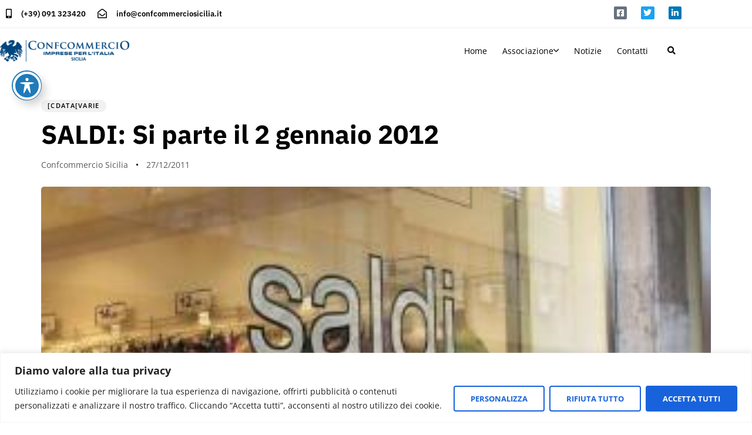

--- FILE ---
content_type: application/javascript
request_url: https://confcommerciosicilia.it/pwa-register-sw.js?ver=1.7.83
body_size: 5183
content:
                                 var swsource = "https://confcommerciosicilia.it/pwa-sw.js";                                          
                                 var config = pnScriptSetting.pn_config;if (!firebase.apps.length) {firebase.initializeApp(config);}  
                            if(!messaging){const messaging = firebase.messaging;}                                 
              function PWAforwpreadCookie(name) {
                  var nameEQ = name + "=";
                  var ca = document.cookie.split(";");
                  for(var i=0;i < ca.length;i++) {
                      var c = ca[i];
                      while (c.charAt(0)==" ") c = c.substring(1,c.length);
                      if (c.indexOf(nameEQ) == 0) return c.substring(nameEQ.length,c.length);
                  }
                  return null;
              }
			         if("serviceWorker" in navigator) {
                                     window.addEventListener('load', function() {			         		
			                navigator.serviceWorker.register(swsource, {scope: 'https://confcommerciosicilia.it/'}).then(function(reg){                                                                                        
			                    console.log('Congratulations!!Service Worker Registered ServiceWorker scope: ', reg.scope);
                                            messaging.useServiceWorker(reg); pushnotification_load_messaging();                                                                        
			                }).catch(function(err) {
			                    console.log('ServiceWorker registration failed: ', err);
			                });	
                                                                                                                                                                                                                                                                              
			                var deferredPrompt;                           
                      window.addEventListener('beforeinstallprompt', (e) => {
							  
							  deferredPrompt = e;
                                                          
                    if(deferredPrompt != null || deferredPrompt != undefined){
                        
                        var a2hsviashortcode = document.getElementsByClassName("pwaforwp-sticky-banner");
                        var isMobile = /iPhone|iPad|iPod|Android/i.test(navigator.userAgent); 
                        if(a2hsviashortcode !== null && checkbarClosedOrNot() && (typeof pwa_cta_assets !== 'undefined') && (pwa_cta_assets.a2h_sticky_on_desktop_cta==1 || isMobile)){
                            for (var i = 0; i < a2hsviashortcode.length; i++) {
                              a2hsviashortcode[i].style.display="flex"; 
                          }
                        }

                        

                     }
                                                                                                                    
							});			    
              function checkbarClosedOrNot(){
                var closedTime = PWAforwpreadCookie("pwaforwp_prompt_close");
                  if(closedTime){
                    var today = new Date();
                    var closedTime = new Date(closedTime);
                    var diffMs = (today-closedTime);
                    var diffMins = Math.round(((diffMs % 86400000) % 3600000) / 60000); /* minutes*/
                    if(diffMs){/*diffMins<4*/
                      return false;
                    }
                  }
                  return true;
              }
              
              /* Safari 3.0+ "[object HTMLElementConstructor]" */
              var isSafari = /constructor/i.test(window.HTMLElement) || (function (p) { return p.toString() === "[object SafariRemoteNotification]"; })(!window['safari'] || (typeof safari !== 'undefined' && safari.pushNotification));
              if( isSafari ){
                var a2hsviashortcode = document.getElementsByClassName("pwaforwp-add-via-class");
                  if(a2hsviashortcode !== null){
                      for (var i = 0; i < a2hsviashortcode.length; i++) {
                        a2hsviashortcode[i].style.display="inline-block"; 
                    }
                  }
                  
                  var a2hsviashortcode = document.getElementsByClassName("pwaforwp-sticky-banner");
                  var isMobile = /iPhone|iPad|iPod|Android/i.test(navigator.userAgent); 
                  if(a2hsviashortcode !== null && checkbarClosedOrNot() && (typeof pwa_cta_assets !== 'undefined') && (pwa_cta_assets.a2h_sticky_on_desktop_cta==1 || isMobile) ){
                      for (var i = 0; i < a2hsviashortcode.length; i++) {
                        a2hsviashortcode[i].style.display="flex"; 
                    }
                  }
              }                                                         
                                                     
                                                                                                                                                               
                                                     var a2hsviashortcode = document.getElementsByClassName("pwaforwp-add-via-class");
                                                        if(a2hsviashortcode !== null){
                                                            for (var i = 0; i < a2hsviashortcode.length; i++) {
                                                              a2hsviashortcode[i].addEventListener("click", addToHome); 
                                                          }
                                                        }
                                         
                                                     window.addEventListener('appinstalled', (evt) => {
							  
                                                          var a2hsviashortcode = document.getElementsByClassName("pwaforwp-add-via-class");
                                                                 if(a2hsviashortcode !== null){
                                                                     for (var i = 0; i < a2hsviashortcode.length; i++) {
                                                                       a2hsviashortcode[i].style.display="none"; 
                                                                   }
                                                                 }
                                                                 
                                                                 var a2hsviashortcode = document.getElementsByClassName("pwaforwp-sticky-banner");
                                                                    if(a2hsviashortcode !== null){
                                                                        for (var i = 0; i < a2hsviashortcode.length; i++) {
                                                                          a2hsviashortcode[i].style.display="none"; 
                                                                      }
                                                                    }
                                                          var addtohomeBtn = document.getElementById("pwaforwp-add-to-home-click");
                                                          if(addtohomeBtn !==null){ 
                                                            addtohomeBtn.style.display="none";
                                                          }                                           
                                                     });  
                                                                                                          
                                                     function addToHome(){
                                                         if(!deferredPrompt){return ;}
                                                         deferredPrompt.prompt();							  
                                                         deferredPrompt.userChoice
                                                           .then((choiceResult) => {
                                                             if (choiceResult.outcome === "accepted") {
                                                                 
                                                               document.getElementById("pwaforwp-add-to-home-click").style.display = "none"; 
                                                       
                                                                var a2hsviashortcode = document.getElementsByClassName("pwaforwp-add-via-class");
                                                                 if(a2hsviashortcode !== null){
                                                                     for (var i = 0; i < a2hsviashortcode.length; i++) {
                                                                       a2hsviashortcode[i].style.display="none"; 
                                                                   }
                                                                 }
                                                                 
                                                                 var a2hsviashortcode = document.getElementsByClassName("pwaforwp-sticky-banner");
                                                                    if(a2hsviashortcode !== null){
                                                                        for (var i = 0; i < a2hsviashortcode.length; i++) {
                                                                          a2hsviashortcode[i].style.display="none"; 
                                                                      }
                                                                    }
                                                                                                                                          
                                                               console.log("User accepted the prompt");

                                                             } else {
                                                               console.log("User dismissed the prompt");
                                                             }
                                                             deferredPrompt = null;
                                                         });
                                                         
                                                        }
                                          window.addEventListener("offline", pwaforwpOnNetworkChange);   
                                          function pwaforwpOnNetworkChange(event) {
                                            if (!navigator.onLine) {
                                              var a2hsdesk = document.getElementById("pwaforwp-add-to-home-click");
                                              if(a2hsdesk !== null){
                                                a2hsdesk.style.display = "none";
                                              }
                                              var html = '<style class="pwa-offmsgwrcss">.pwa-offmsgwr{background: #323232;color: #f1f1f1;display: table;position: fixed;box-sizing: border-box;box-shadow: 0 2px 4px 0 #000;bottom: 0;left: 0;width: 100%;font-size: 14px;padding: 0;transition: transform .15s cubic-bezier(.17,.67,.39,.95);transform: translateY(200%);z-index: 1000;will-change: transform;}.pwa-offmsgwr table{margin:0px}.pwa-offmsgwr.active{transform: translateY(0);}.pwa-offmsgwr .tdcl{padding: 15px;}.pwa-offmsgwr .span{display: table-cell;vertical-align: middle;}</style><div class="pwa-offmsgwr active"><table width="100%"><tbody><tr><td class="tdcl"><span>You are currently offline</span></td></tr><tr></tr></tbody></table></div>';
                                              if(document.getElementsByClassName('pwa-offmsgwrcss').length==0){
                                                document.body.innerHTML += html;
                                              }
                                                setTimeout(function(){
                                                  if(document.getElementsByClassName('pwa-offmsgwrcss').length){ document.getElementsByClassName('pwa-offmsgwrcss')[0].remove(); }
                                                  if(document.getElementsByClassName('pwa-offmsgwr').length){ document.getElementsByClassName('pwa-offmsgwr')[0].remove();}
                                                }, 3000);

                                            }else{
                                              if(document.getElementsByClassName('pwa-offmsgwrcss').length){document.getElementsByClassName('pwa-offmsgwrcss')[0].remove(); document.getElementsByClassName('pwa-offmsgwr')[0].remove();}
                                            }
                                          }
                                          if( window.matchMedia('(display-mode: standalone)').matches ){
                                            var appContent = document.getElementsByClassName('pwaforwp-app-contents');
                                            for(var i=0; i<appContent.length; i++){
                                              appContent[i].style.display = 'block';
                                            }
                                          }
                                        });
			                             }firebase.analytics();	  
function pushnotification_load_messaging(){
  // [START refresh_token]
  // Callback fired if Instance ID token is updated.
  messaging.onTokenRefresh(() => {
    messaging.getToken().then((refreshedToken) => {
      console.log('Token refreshed.');
      // Indicate that the new Instance ID token has not yet been sent to the
      // app server.
      push_notification_setTokenSentToServer(false);
      // Send Instance ID token to app server.
      sendTokenToServer(refreshedToken);
      // [START_EXCLUDE]
      // Display new Instance ID token and clear UI of all previous messages.
      resetUI();
      // [END_EXCLUDE]
    }).catch((err) => {
      console.log('Unable to retrieve refreshed token ', err);
      showToken('Unable to retrieve refreshed token ', err);
    });
  });
  // [END refresh_token]
  function PWAforwpreadCookie(name) {
	var return_var = null;
	var nameEQ = name + "=";
	var ca = document.cookie.split(";");
	for(var i=0;i < ca.length;i++) {
		var c = ca[i];
		while (c.charAt(0)==" ") { c = c.substring(1,c.length);}
		if (c.indexOf(nameEQ) == 0) { return_var = c.substring(nameEQ.length,c.length);} 
	}
	// fallback if cookies are not enabled or when cookies are rewritten/modified by other plugins
	if(return_var===null)
	{
	  if(localStorage.getItem(name))
	  {
		  var item_expiry=localStorage.getItem(name+'_expiry');
		  if(item_expiry>Date.now())
		  {
			  return_var = localStorage.getItem(name);
		  }
	  }
	}
	return return_var;
}
	if(PWAforwpreadCookie("pn_notification_block")==null){
		const pageAccessedByReload = window.history.length;
		if(pageAccessedByReload < pnScriptSetting.popup_show_afternpageview){
			return false;
		}
		var wrapper = document.getElementsByClassName("pn-wrapper");
		setTimeout(function() {
			if(wrapper){ wrapper[0].style.display="flex"; }
	   }, pnScriptSetting.notification_popup_show_afternseconds);		

	}
	document.getElementById("pn-activate-permission_link_nothanks").addEventListener("click", function(){
		var date = new Date;
		date.setDate(date.getDate() + parseInt(pnScriptSetting.notification_popup_show_again));
		document.cookie = "pn_notification_block=true;expires="+date.toUTCString()+";path="+pnScriptSetting.cookie_scope;
		localStorage.setItem('pn_notification_block',true);
		localStorage.setItem('pn_notification_block_expiry',date.getTime());
		var wrapper = document.getElementsByClassName("pn-wrapper");
		if(wrapper){ wrapper[0].style.display="none"; }
	})
	document.getElementById("pn-activate-permission_link").addEventListener("click",  function (){
		pn_allowed_notification();
	});
	var allowed = document.getElementsByClassName("pn-activate-allow-permission-subscripbe");
	// var category = document.getElementById("pn-activate-permission-categories");
	for (var i = allowed.length - 1; i >= 0; i--) {
		allowed[i].addEventListener("click", function (){pn_allowed_notification()});
	}

	 messaging.onMessage(function(payload) {
		 console.log('Message received. ', payload);
		 
		 notificationTitle = payload.data.title;
			notificationOptions = {
			body: payload.data.body,
			icon: payload.data.icon
			}
			var notification = new Notification(notificationTitle, notificationOptions); 
				notification.onclick = function(event) {
				event.preventDefault();
				window.open(payload.data.url, '_blank');

				var xhttp = new XMLHttpRequest();
				xhttp.open("POST", pnScriptSetting.ajax_url, true);
	xhttp.setRequestHeader("Content-type", "application/x-www-form-urlencoded");
	xhttp.send('campaign='+payload.data.currentCampaign+'&nonce='+pnScriptSetting.nonce+'&action=pn_noteclick_subscribers');

				notification.close();
				}
		});

}

 function pn_allowed_notification(){
		var wrapper = document.getElementsByClassName("pn-wrapper");
		if(wrapper){ wrapper[0].style.display="none"; }
		messaging.requestPermission().then(function() {
			console.log("Notification permission granted.");
			var date = new Date;
			date.setDate(date.getDate() + parseInt(pnScriptSetting.notification_popup_show_again));
			document.cookie = "notification_permission=granted;expires="+date.toUTCString()+";path="+pnScriptSetting.cookie_scope;
			document.cookie = "pn_notification_block=true;expires="+date.toUTCString()+";path="+pnScriptSetting.cookie_scope;
			localStorage.setItem('pn_notification_block',true);
			localStorage.setItem('pn_notification_block_expiry',date.getTime());
			localStorage.getItem('notification_permission','granted');
			if(push_notification_isTokenSentToServer()){
				console.log('Token already saved');
			}else{
				push_notification_getRegToken();
			}                                   
		}).catch(function(err) {
			if(Notification && Notification.permission=='denied'){
				console.log("Notification permission denied.");
				document.cookie = "pn_notification_block=true;path="+pnScriptSetting.cookie_scope;
				localStorage.setItem('pn_notification_block',true);
			}else{
				console.log("Unable to get permission to notify.", err);
			}
		});
	}

function push_notification_getRegToken(argument){

	messaging.getToken().then(function(currentToken) {
	  if (currentToken) {                      
	   push_notification_saveToken(currentToken);
	   console.log(currentToken);
		push_notification_setTokenSentToServer(true);
	  } else {                       
		console.log('No Instance ID token available. Request permission to generate one.');                       
		push_notification_setTokenSentToServer(false);
	  }
	}).catch(function(err) {
	  console.log('An error occurred while retrieving token. ', err);                      
	  push_notification_setTokenSentToServer(false);
	});
}
function push_notification_setTokenSentToServer(sent) {
 window.localStorage.setItem('sentToServer', sent ? '1' : '0');
}

function push_notification_isTokenSentToServer() {
return window.localStorage.getItem('sentToServer') === '1';
}

// Send the Instance ID token your application server, so that it can:
// - send messages back to this app
// - subscribe/unsubscribe the token from topics
function sendTokenToServer(currentToken) {
	if (!push_notification_isTokenSentToServer()) {
	  console.log('Sending token to server...');
	  push_notification_saveToken(currentToken);

	} else {
	  console.log('Token already sent to server so won\'t send it again ' +
		  'unless it changes');
	}

}

function push_notification_saveToken(currentToken){
  var xhttp = new XMLHttpRequest();
	xhttp.onreadystatechange = function() {
	  if (this.readyState == 4 && this.status == 200) {
		if(this.responseText.status==200){
			push_notification_setTokenSentToServer(true);
		}
		console.log(this.responseText);
	  }
	};
	console.log(currentToken);
	var grabOs = pushnotificationFCMGetOS();
	var browserClient = pushnotificationFCMbrowserclientDetector();
	const optioArr = [];
  const optElm = document.querySelectorAll("#pn-categories-checkboxes input:checked");
	for (var i=0; i <=  optElm.length - 1 ; i++) {
		optioArr.push(optElm[i].attributes.value.value);
	}
	var catArraystr = [...optioArr].join(',');
	xhttp.open("POST", pnScriptSetting.ajax_url, true);
	xhttp.setRequestHeader("Content-type", "application/x-www-form-urlencoded");
	xhttp.send('token_id='+currentToken+'&category='+catArraystr+'&user_agent='+browserClient+'&os='+grabOs+'&nonce='+pnScriptSetting.nonce+'&action=pn_register_subscribers');
}              

var pushnotificationFCMbrowserclientDetector  = function (){
	var browserClient = '';

	// Opera 8.0+
	var isOpera = (!!window.opr && !!opr.addons) || !!window.opera || navigator.userAgent.indexOf(' OPR/') >= 0;

	// Firefox 1.0+
	var isFirefox = typeof InstallTrigger !== 'undefined';

	// Safari 3.0+ "[object HTMLElementConstructor]" 
	var isSafari = /constructor/i.test(window.HTMLElement) || (function (p) { return p.toString() === "[object SafariRemoteNotification]"; })(!window['safari'] || (typeof safari !== 'undefined' && safari.pushNotification));

	// Internet Explorer 6-11
	var isIE = /*@cc_on!@*/false || !!document.documentMode;

	// Edge 20+
	var isEdge = !isIE && !!window.StyleMedia;

	// Chrome 1 - 71
	var isChrome = !!window.chrome && (!!window.chrome.webstore || !!window.chrome.runtime);

	// Blink engine detection
	var isBlink = (isChrome || isOpera) && !!window.CSS;

	if(navigator.userAgent.match('CriOS')){
		browserClient = 'Chrome ios';
		return browserClient;
	}
	var isSafari = !!navigator.userAgent.match(/Version\/[\d\.]+.*Safari/);
	var iOS = /iPad|iPhone|iPod/.test(navigator.userAgent) && !window.MSStream;
	if (isSafari && iOS) {
		browserClient = 'Safari ios';
		return browserClient;
	} else if(isSafari) {
		browserClient = 'Safari';
		return browserClient;
	}else if(isFirefox){
		browserClient = 'Firefox';
		return browserClient;
	}else if(isChrome){
		browserClient = 'Chrome';
		return browserClient;
	}else if(isOpera){
		browserClient = 'Opera';
		return browserClient;
	}else if(isIE ){
		browserClient = 'IE';
		return browserClient;
	}else if(isEdge ){
		browserClient = 'Edge';
		return browserClient;
	}else if( isBlink ){
		browserClient = 'Blink';
		return browserClient;
	}

}

var pushnotificationFCMGetOS = function() {
  var userAgent = window.navigator.userAgent,
      platform = window.navigator.platform,
      macosPlatforms = ['Macintosh', 'MacIntel', 'MacPPC', 'Mac68K'],
      windowsPlatforms = ['Win32', 'Win64', 'Windows', 'WinCE'],
      iosPlatforms = ['iPhone', 'iPad', 'iPod'],
      os = null;

  if (macosPlatforms.indexOf(platform) !== -1) {
    os = 'Mac OS';
  } else if (iosPlatforms.indexOf(platform) !== -1) {
    os = 'iOS';
  } else if (windowsPlatforms.indexOf(platform) !== -1) {
    os = 'Windows';
  } else if (/Android/.test(userAgent)) {
    os = 'Android';
  } else if (!os && /Linux/.test(platform)) {
    os = 'Linux';
  }

  return os;
}

if (Notification.permission === "granted") {
	document.cookie = "notification_permission=granted;path="+pnScriptSetting.cookie_scope;
	localStorage.setItem('notification_permission',true);
}